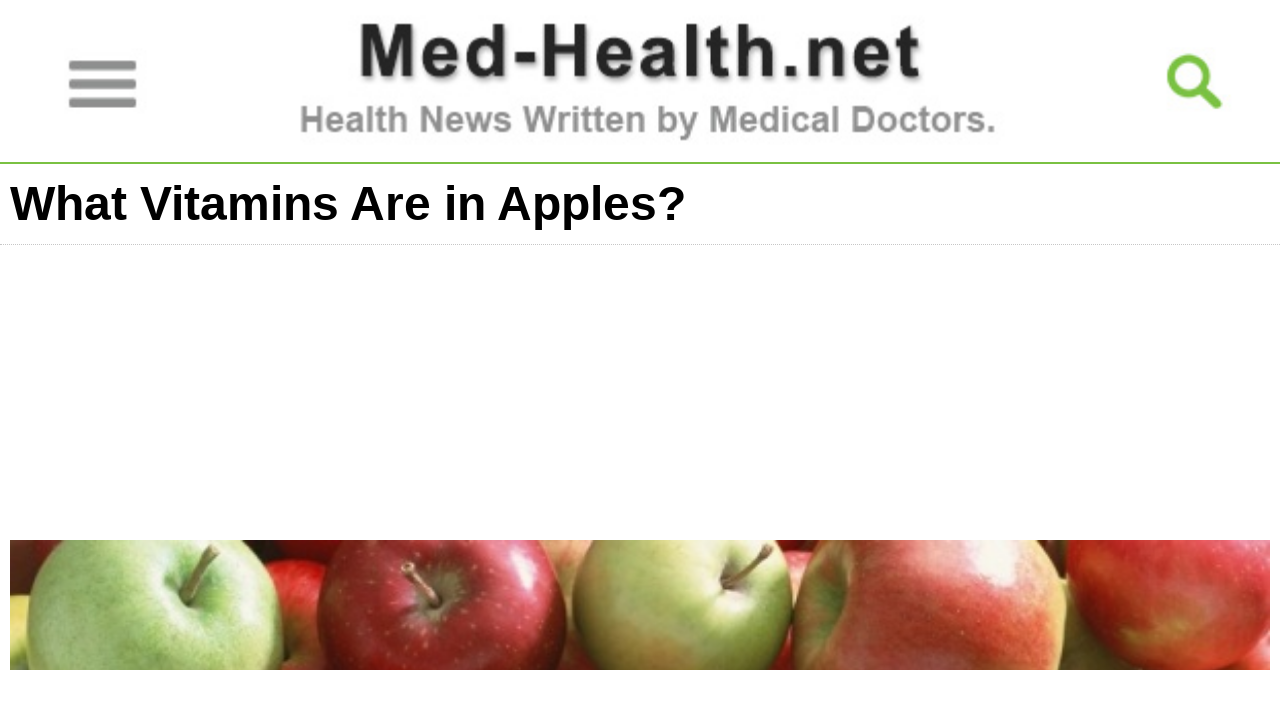

--- FILE ---
content_type: text/html; charset=UTF-8
request_url: http://m.med-health.net/What-Vitamins-Are-In-Apples.html
body_size: 4807
content:
<!DOCTYPE html PUBLIC "-//W3C//DTD XHTML 1.0 Transitional//EN" "http://www.w3.org/TR/xhtml1/DTD/xhtml1-transitional.dtd">
<html lang="en">
<head>
	<title>What Vitamins Are in Apples? | Med-Health.net</title>
	<meta http-equiv="Content-Type" content="text/html; charset=UTF-8"/>
	<meta http-equiv="Content-Language" content="en-us"/>
	<meta name="keywords" content="what vitamins are in apples" />
	<meta name="description" content="The apples are rich in a number of vitamins. By eating only a single medium sized apple you can fulfill the daily requirement of most of the vitamins that are required by your body."/>
	<meta name="viewport" content="width=device-width,initial-scale=1.0,minimum-scale=1.0,maximum-scale=1.0,user-scalable=no"/>
	<meta charset="UTF-8" />
	
	<meta property="og:description" content="The apples are rich in a number of vitamins. By eating only a single medium sized apple you can fulfill the daily requirement of most of the vitamins that are required by your body." />
	<meta property="og:type" content="article" />
	<meta property="og:title" content="What Vitamins Are in Apples?" />
	<meta property="og:url" content="http://m.med-health.net/What-Vitamins-Are-In-Apples.html" />
		<meta property="og:site_name" content="Med-Health.net" />
	<meta property="article:published_time" content="2013-11-13T01:30:14-08:00" />
	
	<link rel="canonical" href="http://www.med-health.net/What-Vitamins-Are-In-Apples.html"/>
	<link rel="shortcut icon" href="//m.med-health.net/favicon.ico" type="image/x-icon"/>
	<link href="themes/med-health-m/css/index.css" type="text/css" rel="stylesheet"/>
    <link rel="stylesheet" type="text/css" href="themes/med-health-m/font-awesome/3.0/css/font-awesome.css"/>
    <link href="themes/med-health-m/css/flexslider.css" type="text/css" rel="stylesheet"/>
	<!-- cyj for particular css and js-->	
		<!-- cyj for particular css end -->
<script async src="//pagead2.googlesyndication.com/pagead/js/adsbygoogle.js"></script>
<script>
     (adsbygoogle = window.adsbygoogle || []).push({
          google_ad_client: "ca-pub-6682676397112519",
          enable_page_level_ads: true
     });
</script>	
	
	<script type="text/javascript">
		var basePath = '//m.med-health.net/';
		var themedir = '//m.med-health.net/themes/med-health-m';
	</script>
</head>
<body>
<div class="header">
    <a href="//m.med-health.net/category.html" class="logo-left"><img src="themes/med-health-m/images/logo-left.jpg"></a>
    <a href="//m.med-health.net/" class="guidance-logo"><img src="themes/med-health-m/images/Med-Health-log.jpg"></a>
    <a href="javascript:void(0);" class="logo-right"><img src="themes/med-health-m/images/logo-search.jpg"></a>
    <div class="clear"></div>
</div>
<div class="header-search" style="border-radius: 5px;margin:5px 10px;">
    <form class="header-search-form" method="get" action="//m.med-health.net/search.html">
        <input class="hdf-text" type="text" placeholder="search..." name="q">
        <input id="hdf-submit" type="submit" value="" style="display: none">
        <label class="icon-search" for="hdf-submit"></label>
        <div class="clear"></div>
    </form>
</div>
<div class="contain-header">
    What Vitamins Are in Apples?</div>


<script async src="//pagead2.googlesyndication.com/pagead/js/adsbygoogle.js"></script>
<!-- med-health-mobile-top -->
<ins class="adsbygoogle"
     style="display:block"
     data-ad-client="ca-pub-6682676397112519"
     data-ad-slot="4605699987"
     data-ad-format="auto"></ins>
<script>
(adsbygoogle = window.adsbygoogle || []).push({});
</script>


<div class="guidance-contain">
    <p><a href="./images/10437257/image001.jpg"><img title="image001" style="border-left-width: 0px; border-right-width: 0px; border-bottom-width: 0px; margin: 5px 0px 0px 5px; display: inline; border-top-width: 0px" border="0" alt="image001" align="right" src="./images/10437257/image001.jpg" width="230" ></a>Apples are available in many types and even though all of them contain similar nutritional value they do have their individual characteristic taste and texture. For instance, Red Delicious apples have a soft texture while the Fuji and Gala ones have a slightly crisper texture. Moreover, the flavor of Red apples is mild in nature while that of the other two varieties is a lot sweeter. Apples have a very low calorific value and do not contain cholesterol, fat or sodium. In addition, apples are rich in fiber, minerals and vitamins. It’s best to eat apples with their skin where much of the antioxidants and fiber is present.</p>
 <h3>What Vitamins are in Apples?</h3>
 <p>The following table shows the amount of vitamins present in a medium sized apple.</p>
 <div align="center"> <table cellspacing="0" cellpadding="0" align="center" border="0"> <tbody> <tr> <th valign="top" width="284"> <p align="center"><b>Vitamin</b></p>
</th> <th valign="top" width="284"> <p align="center"><b>Content</b></p>
</th></tr>
 <tr> <td valign="top" width="284"> <p align="center">Vitamin A</p>
</td>
 <td valign="top" width="284"> <p align="center">98 IU</p>
</td>
</tr>
 <tr> <td valign="top" width="284"> <p align="center">Vitamin B1</p>
</td>
 <td valign="top" width="284"> <p align="center">0.031 mg</p>
</td>
</tr>
 <tr> <td valign="top" width="284"> <p align="center">Vitamin B2</p>
</td>
 <td valign="top" width="284"> <p align="center">0.047 mg</p>
</td>
</tr>
 <tr> <td valign="top" width="284"> <p align="center">Vitamin B3</p>
</td>
 <td valign="top" width="284"> <p align="center">0.166 mg</p>
</td>
</tr>
 <tr> <td valign="top" width="284"> <p align="center">Vitamin B5</p>
</td>
 <td valign="top" width="284"> <p align="center">0.111 mg</p>
</td>
</tr>
 <tr> <td valign="top" width="284"> <p align="center">Vitamin B6</p>
</td>
 <td valign="top" width="284"> <p align="center">0.075 mg</p>
</td>
</tr>
 <tr> <td valign="top" width="284"> <p align="center">Vitamin B9</p>
</td>
 <td valign="top" width="284"> <p align="center">5 mcg</p>
</td>
</tr>
 <tr> <td valign="top" width="284"> <p align="center">Vitamin C</p>
</td>
 <td valign="top" width="284"> <p align="center">8.4 mg</p>
</td>
</tr>
 <tr> <td valign="top" width="284"> <p align="center">Vitamin E</p>
</td>
 <td valign="top" width="284"> <p align="center">0.33 mg</p>
</td>
</tr>
 <tr> <td valign="top" width="284"> <p align="center">Vitamin K</p>
</td>
 <td valign="top" width="284"> <p align="center">4 mcg</p>
</td>
</tr>
</tbody></table></div>
 <h4>Vitamin A</h4>
 <p>About 98 IU of vitamin A is found in a single medium sized apple. This vitamin is needed by the body for reproduction of cells, stimulation of the immune system and synthesis of important hormones. Consuming apples which are rich in vitamin A, you can improve your eyesight, develop healthier teeth, have strong bones, preserve the freshness of your skin and health of your membranes of hair and mucous. Moreover, vitamin A can keep you safe from measles too. Without vitamin A, you become susceptible to diseases like nigh blindness and the health of your skin, bones and teeth starts getting affected.</p>
 <h4>Vitamin B1</h4>
 <p>A medium apple has about 0.031 mg of thiamine or vitamin B1 present in it. This amount equates to about 4% of the thiamine that your body requires every day. Vitamin B1 stimulates the immune system and allows the body to handle stressful situations easily. So it is also referred to as the stress relieving vitamin. Also, vitamin B1 is an active participant in metabolic reactions and is necessary for the production of ATP (Adenosine triphosphate), which is the molecule that stores energy for the body.</p>
 <h4>Vitamin B2</h4>
 <p>A medium sized apple can offer you up to 0.047 mg of riboflavin or vitamin B2, which is about 4-5% of the riboflavin you need to consume every day in order to remain healthy. The many benefits of vitamin B2 which makes it extremely important for the body are conversion of food in to energy, elimination of harmful free radicals, synthesis of red blood cells and stimulation of growth hormones.</p>
 <h4>Vitamin B3</h4>
 <p>Eating a medium sized apple is going to provide you about 0.166 mg of niacin or vitamin B3. This vitamin is going to be used by your body for enhancing the function of your digestive system. In addition, vitamin B3 will help your body in converting the food into energy and developing your skin and nerves too.</p>
 <h4>Vitamin B5</h4>
 <p>One medium sized apple is going to provide about 0.111 mg of pantothenic acid or vitamin B5. This vitamin is essential for your body because it helps out in the synthesis of hormones and in digesting the food.</p>
 <h4>Vitamin B6</h4>
 <p>One medium apple contains approximately 0.075 mg of vitamin B6. This equates to about 6% of this vitamin that is required by your body on a daily basis. This vitamin is vital to the body because it produces neurotransmitters which allow the nerve cells to send and receive messages more effectively. Furthermore, vitamin B6 is required for production of mood hormones like serotonin, norepinephrine and melatonin which is responsible for keeping the biological clock of the body in sync with the outside world. Deficiency of this vitamin can adversely affect the absorption of vitamin B12 as well as the production of immune and red blood cells.</p>
 <h4>Vitamin B9</h4>
 <p>The amount of folate or folic acid present in a single medium sized apple is about 5 mcg. Folate or vitamin B9 is an important constituent of spinal fluid and is also required by the body to produce red blood cells and for the development of healthy cells. It is particularly important for pregnant women.</p>
 <h4>Vitamin C</h4>
 <p>One medium sized apple contains about 8.4 mg of vitamin C. This important nutrient, also known as ascorbic acid is essential for our bodies. It helps our body in synthesizing collagen which is a vital constituent of skin, cartilage, tendons, blood vessels and ligaments. Vitamin C also provides protection to DNA because of its antioxidant properties which allow it to rid the body of free radicals. Vitamin C is also needed by our body to accelerate the healing process of wounds and preserve the health of the bones and the teeth.</p>
 <h4>Vitamin E</h4>
 <p>You can gain up to 0.33 mg of vitamin E by eating a single medium apple. This vitamin is required by the body for healing the broken tissues of skin and is known to prevent the appearance of wrinkles.</p>
 <h4>Vitamin K</h4>
 <p>Eating a medium sized apple can offer you approximately 4 mcg of vitamin K which is needed by the body to dissolve fats, clot blood and regulate the levels of calcium in the blood.</p>
</div>


<div class="guidance-home">
   <h2>Same Category</h2>
       <ul class="recent-artical">
    
            <li><span class="icon-circle"></span><a
		href="./Benefits-Of-Orange-Juice.html">Benefits of Orange Juice</a><div class="clear"></div> </li>
				        <li><span class="icon-circle"></span><a
		href="./What-Do-Carbohydrates-Do.html">What Do Carbohydrates Do?</a><div class="clear"></div> </li>
				        <li><span class="icon-circle"></span><a
		href="./Benefits-Of-Carbohydrates.html">Why Are Carbohydrates Important?</a><div class="clear"></div> </li>
				        <li><span class="icon-circle"></span><a
		href="./Junk-Food.html">Junk Food</a><div class="clear"></div> </li>
				        <li><span class="icon-circle"></span><a
		href="./Cinnamon-Powder.html">Cinnamon Side Effects</a><div class="clear"></div> </li>
																																																																																																																																																																																																																																																														        
      </ul>
    </div>
	
<script async src="//pagead2.googlesyndication.com/pagead/js/adsbygoogle.js"></script>
<!-- med-health-mobile-top -->
<ins class="adsbygoogle"
     style="display:block"
     data-ad-client="ca-pub-6682676397112519"
     data-ad-slot="4605699987"
     data-ad-format="auto"></ins>
<script>
(adsbygoogle = window.adsbygoogle || []).push({});
</script>

<div class ="bottom-ins">
<script async src="//pagead2.googlesyndication.com/pagead/js/adsbygoogle.js"></script>
<!-- medhealth-mobile-bottom-banner -->
<ins class="adsbygoogle"
     style="display:inline-block;width:320px;height:50px"
     data-ad-client="ca-pub-6682676397112519"
     data-ad-slot="3374471188"></ins>
<script>
(adsbygoogle = window.adsbygoogle || []).push({});
</script>
</div>

<div class="footer" style="height:4.5rem;margin-bottom:50px;">
    <a class="aboutus" style="color: #fff;font-weight: bold;font-size: 0.9rem;text-decoration: underline;" href="/about.html">About Us</a><br>
    CopyRight © WWW.MED-HEALTH.NET.<br/>
    Last Updated 28 January, 2026. 
</div>
<script src="themes/med-health-m/js/jquery-2.1.1.min.js" type="text/javascript"></script>
<script src="themes/med-health-m/js/jquery.flexslider-min.js" type="text/javascript"></script>
<script type="text/javascript" src="themes/med-health-m/js/main.js"></script>

<script type="text/javascript">
    $(function() {
        $(".flexsliderthree").flexslider({
            animation: "slide",
            slideshow:true,
            slideshowSpeed:5000,
            itemMargin: 5
        });
    });
</script>

<script>
  (function(i,s,o,g,r,a,m){i['GoogleAnalyticsObject']=r;i[r]=i[r]||function(){
  (i[r].q=i[r].q||[]).push(arguments)},i[r].l=1*new Date();a=s.createElement(o),
  m=s.getElementsByTagName(o)[0];a.async=1;a.src=g;m.parentNode.insertBefore(a,m)
  })(window,document,'script','//www.google-analytics.com/analytics.js','ga');

  ga('create', 'UA-41990266-1', 'med-health.net');
  ga('send', 'pageview');

</script><script async src="//pagead2.googlesyndication.com/pagead/js/adsbygoogle.js"></script>
<script>
  (adsbygoogle = window.adsbygoogle || []).push({
    google_ad_client: "ca-pub-6682676397112519",
    enable_page_level_ads: true
  });
</script>
<script defer src="https://static.cloudflareinsights.com/beacon.min.js/vcd15cbe7772f49c399c6a5babf22c1241717689176015" integrity="sha512-ZpsOmlRQV6y907TI0dKBHq9Md29nnaEIPlkf84rnaERnq6zvWvPUqr2ft8M1aS28oN72PdrCzSjY4U6VaAw1EQ==" data-cf-beacon='{"version":"2024.11.0","token":"77237fb9a2304ce69a913e8da79b2e7c","r":1,"server_timing":{"name":{"cfCacheStatus":true,"cfEdge":true,"cfExtPri":true,"cfL4":true,"cfOrigin":true,"cfSpeedBrain":true},"location_startswith":null}}' crossorigin="anonymous"></script>
</body>
</html>

--- FILE ---
content_type: text/html; charset=utf-8
request_url: https://www.google.com/recaptcha/api2/aframe
body_size: 266
content:
<!DOCTYPE HTML><html><head><meta http-equiv="content-type" content="text/html; charset=UTF-8"></head><body><script nonce="2yLNFxcSqsFuPI69kfjpCA">/** Anti-fraud and anti-abuse applications only. See google.com/recaptcha */ try{var clients={'sodar':'https://pagead2.googlesyndication.com/pagead/sodar?'};window.addEventListener("message",function(a){try{if(a.source===window.parent){var b=JSON.parse(a.data);var c=clients[b['id']];if(c){var d=document.createElement('img');d.src=c+b['params']+'&rc='+(localStorage.getItem("rc::a")?sessionStorage.getItem("rc::b"):"");window.document.body.appendChild(d);sessionStorage.setItem("rc::e",parseInt(sessionStorage.getItem("rc::e")||0)+1);localStorage.setItem("rc::h",'1769652328222');}}}catch(b){}});window.parent.postMessage("_grecaptcha_ready", "*");}catch(b){}</script></body></html>

--- FILE ---
content_type: text/css
request_url: http://m.med-health.net/themes/med-health-m/css/index.css
body_size: 3437
content:
html, body, div, span, object, iframe,
h1, h2, h3, h4, h5, h6, p, blockquote, pre,
abbr, address, cite, code,
del, dfn, em, img, ins, kbd, q, samp,
small, strong, sub, sup, var,
b, i,
dl, dt, dd, ol, ul, li,
fieldset, form, label, legend,
table, caption, tbody, tfoot, thead, tr, th, td,
article, aside, canvas, details, figcaption, figure,
footer, header, menu, nav, section, summary,
time, mark, audio, video {
  margin: 0;
  padding: 0;
  border: 0;
  outline: 0;
  background: transparent; }

.clear {
  clear: both; }

body {
  line-height: 1; }

:focus {
  outline: 1; }

article, aside, canvas, details, figcaption, figure,
footer, header, menu, nav, section, summary {
  display: block; }

nav ul {
  list-style: none; }

blockquote, q {
  quotes: none; }

blockquote:before, blockquote:after,
q:before, q:after {
  content: '';
  content: none; }

a {
  margin: 0;
  padding: 0;
  border: 0;
  vertical-align: baseline;
  background: transparent; }
mark {
  background-color: #ff9;
  color: #000;
  font-style: italic;
  font-weight: bold; }

del {
  text-decoration: line-through; }

abbr[title], dfn[title] {
  border-bottom: 1px dotted #000;
  cursor: help; }

table {
  border-collapse: collapse;
  border-spacing: 0; }

hr {
  display: block;
  height: 1px;
  border: 0;
  border-top: 1px solid #cccccc;
  margin: 1em 0;
  padding: 0; }

input, select {
  vertical-align: middle; }

ul {
  list-style-type: none; }

a {
  text-decoration: none; }

.slidebox {
  position: relative;
  width: 100%;
  margin-bottom: 5px; }
  .slidebox .flex-control-paging li a {
    border: 2px solid #7ac142;
    width: 8px;
    height: 8px;
    background: none;
    display: block;
    cursor: pointer;
    text-indent: -9999px;
    -webkit-border-radius: 20px;
    -moz-border-radius: 20px;
    -o-border-radius: 20px;
    border-radius: 20px; }
  .slidebox .flex-control-paging li a.flex-active {
    background: #7ac142;
    cursor: default; }
  .slidebox .flex-control-nav {
    top: 5px; }
  .slidebox a {
    display: block;
    position: relative; }
    .slidebox a span {
      position: absolute;
      width: 96%;
      padding: 0 2%;
      font: 0.8rem/1rem 'arial';
      color: #ffffff;
      background-image: linear-gradient(to right, #40403e, #605746);
      opacity: 0.8;
      bottom: 0px;
      text-overflow: ellipsis;
      overflow: hidden;
      height:2rem;
      z-index: 10; }

.header {
  border-bottom: 2px solid #7ac142;
}
  .header .logo-left {
    float: left;
    width: 16%; }
    .header .logo-left img {
      width: 100%; }
  .header .guidance-logo {
    float: left;
    width: 69%; }
    .header .guidance-logo img {
      width: 100%; }
  .header .logo-right {
    float: left;
    width: 15%; }
    .header .logo-right img {
      width: 100%; }

.footer {
  margin-top: 10px;
  height: 3.5rem;
  background: #1773bc;
  width: 100%;
  text-align: center;
  font: 0.5rem/1.5rem 'arial';
  color: #ffffff;
  padding-top: 5px; }

.guidance-home h1 {
  color: #707070;
  font: 1.6rem/2rem 'arial';
  font: 1.6rem/2rem 'Times New Roman';
  text-align: center;
  border-bottom: 1px solid #c7c7c7; }
.guidance-home h1:nth-last-of-type(1) {
  border-top: 1px solid #c7c7c7;
  }
.guidance-home h2 {
  background: #bcbcbc;
  font: 1.2rem/2rem 'arial';
  color: #ffffff;
  text-align: center; }
.guidance-home .artical-list {
  border-bottom: 1px solid #c7c7c7; }
  .guidance-home .artical-list .list-img {
    float: left;
    width: 25%; }
    .guidance-home .artical-list .list-img img {
      width: 100%; }
  .guidance-home .artical-list .artical-box {
    display: block;
    width: 73%;
    margin-left: 2%;
    float: left; 
    padding: 5px 0;
}
    .guidance-home .artical-list .artical-box h2 {
      background: none;
      text-align: left;
      font: 01rem/1.1rem 'arial';
      color: #000000;
      font-weight: bold;
      margin: 4px 0;
 }
    .guidance-home .artical-list .artical-box p {
        font: 0.9rem/1rem 'arial';
        color: #5f5f5f;
        overflow: hidden;
        text-overflow: ellipsis;
        display: -webkit-box;
        -webkit-line-clamp: 3;
        -webkit-box-orient: vertical;
        padding-right: 5px; 
        /* padding-top: 5px; */
        /* padding-bottom: 5px; */
}
    .guidance-home .artical-list .artical-box span {
      display: block;
      float: right;
      margin-right: 3px;
      color: #0082c8;
      font: 0.8rem "arial"; }
.guidance-home .recent-artical .icon-circle {
  font-size: 0.5rem;
  line-height: 1.5rem;
  float: left;
  color: #00a600;
  display: block;
  width: 5%;
  margin-left: 3%; }
.guidance-home .recent-artical a {
  margin-left: 2%;
  width: 90%;
  display: block;
  float: left;
  color: #000000;
  font: 0.9rem/1.5rem 'arial'; }
.guidance-home .col-box {
  padding: 10px 3%; }
  .guidance-home .col-box .collapse-btn-grp {
    width: 100%;
    margin: 0 auto;
    border: 1px solid #ccc;
    border-radius: 5px;
    font-family: Arial, Helvetica, sans-serif; }
    .guidance-home .col-box .collapse-btn-grp .collapse-parent {
      background: #bcbcbc;
      border-top: 1px solid #fff;
      border-bottom: 1px solid #ccc;
      position: relative; }
      .guidance-home .col-box .collapse-btn-grp .collapse-parent .outer-title {
        width: 95%;
        display: inline-block;
        padding: 15px 0 15px 5%;
        font-size: 1.1rem;
        text-align: left;
        color: #ffffff; }
      .guidance-home .col-box .collapse-btn-grp .collapse-parent .p-arrow {
        display: block;
        position: absolute;
        width: 16px;
        height: 18px;
        background: transparent url("../images/arrow-u.png") left top no-repeat;
        right: 7px;
        top: 16px; }
      .guidance-home .col-box .collapse-btn-grp .collapse-parent .expand {
        background: transparent url("../images/arrow-d.png") left top no-repeat; }
      .guidance-home .col-box .collapse-btn-grp .collapse-parent:nth-child(1) {
        border-top: none; }
      .guidance-home .col-box .collapse-btn-grp .collapse-parent:nth-last-child(1) {
        border-bottom: none; }
      .guidance-home .col-box .collapse-btn-grp .collapse-parent .collapse-inner {
        border-top: 1px solid #ccc;
        display: none; }
        .guidance-home .col-box .collapse-btn-grp .collapse-parent .collapse-inner .collapse-child {
          background: #e5e5e5;
          border-top: 1px solid #fff;
          border-bottom: 1px solid #f0f0f0;
          position: relative; }
          .guidance-home .col-box .collapse-btn-grp .collapse-parent .collapse-inner .collapse-child a {
            color: #666;
            width: 89%;
            display: inline-block;
            padding: 10px 0 10px 12px;
            font-size: 1rem;
            text-align: left;
}
          .guidance-home .col-box .collapse-btn-grp .collapse-parent .collapse-inner .collapse-child .p-arrow-inner {
            display: block;
            position: absolute;
            width: 16px;
            height: 18px;
            background: transparent url("../images/arrow-r.png") left top no-repeat;
            right: 6px;
            top: 11px; }
          .guidance-home .col-box .collapse-btn-grp .collapse-parent .collapse-inner .collapse-child:nth-child(1) {
            border-top: none; }
          .guidance-home .col-box .collapse-btn-grp .collapse-parent .collapse-inner .collapse-child:nth-last-child(1) {
            border-bottom: none; }

.contain-header {
  font: 1.5rem/2.5rem 'arial';
  text-align: left;
  font-weight: bold;
  border-bottom: 1px dotted #c7c7c7;
  padding: 0 10px; }

.guidance-contain {
  padding: 0 10px;
  font: 0.9rem/1.3rem 'arial';
  color: #31312E; }
  .guidance-contain .guidance-h3 {
    font: 1rem/2rem 'arial';
    text-align: left;
    font-weight: bold;
    color: #717171;
    margin: 0;
    padding: 0; }
  .guidance-contain img {
    height: inherit!important;
    width: 100%!important; }

.guidance-more {
  font: 0.9rem 'arial';
  text-align: center;
  border-top: 1px dotted #c7c7c7;
  padding-top: 5px;
  color: #717171; }
  .guidance-more .icon-angle-down {
    font-size: 1rem;
    color: #0082c8; }

@media screen and (max-width: 2048px) {
  html {
    font-size: 200%; } }
@media screen and (max-width: 960px) {
  html {
    font-size: 150%; } }
@media screen and (max-width: 640px) {
  html {
    font-size: 130%; } }
@media screen and (max-width: 480px) {
  html {
    font-size: 100%; } }

iframe{
    width:100% !important;
}

.catergories {
    width: 100%;
    background: #ffffff;
    font: 1.2rem/2rem 'arial'; }
.catergories .allcater {
    text-align: center;
    background: #e3e3e3;
    /*font: 1.2rem/2rem 'arial';*/
    font:0.9rem/1.5rem 'arial';
    font-weight: bold;
    color: #000000; }
.catergories .collapse-inner {
    padding: 10px;
    font:1.12rem/2.25rem 'arial';
    /*font: 1.5rem/3rem 'arial';*/ }
.catergories .collapse-inner .collapse-child {
    position: relative;
    border-bottom: 1px solid #e3e3e3; }
.catergories .collapse-inner .collapse-child a {
    color:#000000;
    width: 90%;
    display: inline-block; }
.catergories .icon-angle-right {
    position: absolute;
    right: 0;
    display: inline-block;
    font-size: 1.5rem;
    line-height: 2.25rem; }

.header-search{
    display: none;
    width:94%;
    margin:0 auto;
    border:1px solid #7ac142;
    border-radius: 5px;
}
.header-search .hdf-text {
    border: none;
    font: 1rem/1.6rem 'arial';
    width: 92%;
    border-radius: 5px;
    float: left;
    text-indent:0.5em;
    outline: none;
    margin:0;
    padding:0;
}
.header-search label{
    width: 8%;
    display: block;
    float: right;
    font-size: 0.8rem;
    line-height: 1.6rem;
    color:#ffffff;
    text-align: center;
    background: #7ac142;
    border-bottom-right-radius: 4px;
    border-top-right-radius: 4px;
}
/*闁劌鍨庣憴鍡涱暥閻ㄥ嫬顔旀惔锟�/
.wlWriterSmartContent{width:100%!important;}
embed{width:100%!important;}
/*娑撳楠囨い锟介崶鍓уmargin閸婏拷/
.guidance-contain img{margin:0!important;}
/*閹兼粎鍌ㄦい鍨壉瀵拷/
.gsc-orderby-container{display:none}
.gcsc-branding{display: none;}
.guidance-home .mt-key{
    font:1.2rem/1.5rem 'arial';
    text-align: left;
    padding-left:10px;
}
.gsc-control-cse{
    padding:0 10px!important;
}
.gsc-result-info{margin:0!important;padding:0!important;font:0.8rem 'arial'!important;}
.gs-title{text-decoration: none!important;color:#154D76!important;}
#___gcse_0 .gsc-results .gsc-cursor-box .gsc-cursor-current-page {
    border: 1px solid #81bdd6;
}
#___gcse_0 .gsc-results .gsc-cursor-page {
    border: 1px solid #c9c9c9;
    width: 25px;
    height: 25px;
    display: inline-block;
    line-height: 30px;
    text-align: center;
    color: #656565;
    margin-top: 4px;
}
.gsc-results .gsc-cursor-box {
    margin:5px 0 0!important;
}
.gsc-result .gs-title {
    height:100%!important;
    overflow: visible!important;
}
.gsc-table-result, .gsc-thumbnail-inside, .gsc-url-top {
    padding-left:0!important;
    padding-right:0!important;
}
#___gcse_0 .gs-title b {
    font-size: 17px;
    color: #154D76;
    text-decoration: none;
}
#___gcse_0 .gs-bidi-start-align.gs-visibleUrl.gs-visibleUrl-long {
    color: #c5c5c5;
}
#___gcse_0 .gs-bidi-start-align.gs-snippet {
    color: #8c8c8c;
    font-size: 14px;
}
#___gcse_0 .gsc-webResult.gsc-result {
    border-bottom: 1px solid #c5c5c5;
}
/*娑撳楠囬弬鍥╃彿閺嶇厧绱�*/
h3 {
    padding:5px 0 3px;
    font:1.2rem/1.5rem 'arial';
    color: #000000;
    font-weight: normal;
    text-align:left !important;}

h4 {
    padding:3px 0 1px;
    font: 0.9rem/1.5rem 'arial';
    font-weight: bold;
    color: #000000;
    text-align:left !important; }

h4 strong {
    padding: 3px 0px;
    font: 1.2rem/2rem 'arial';
    color: #131212; }

ol {
    font: 1.2rem/2rem 'arial'; }
.guidance-contain li{
    background: url("../images/bullet_green.gif") no-repeat scroll 0 0.7em transparent;
    font-family: Arial;
    font-size: 0.9rem;
    line-height: 1.3rem;
    list-style: none outside none;
    margin-bottom: 5px;
    padding-left: 10px;
}
.mt-key{
	padding-left:20px;
	padding-top:10px;
	font:1.2rem/1.5rem 'arial';
}
/*********table********/ /*********table********/
table {
	border-collapse: collapse;
	margin: 20px 0;
	text-align: left;
	clear:both;
	width:99%!important;
}

table th {
	background-color: #E0EAF1;
	border-bottom: 1px solid #3E6D8E;
	font-weight: bold;
	padding: 5px 10px;
}

table th p {
	color: #3E6D8E;
	font-weight: normal;
}

table td {
	border-bottom: 1px solid #d8dDeF;
	color: #444444;
	padding: 5px 10px;
}

table p {
	padding: 0 !important;
	margin: 0 !important;
}

.guidance-contain p{
	margin:10px 0;
}

.bottom-ins{
  position: fixed;
  bottom: 0;
  left: 0;
  padding-left: 3%;
  width: 97%;
  background: white;
  z-index: 100;
  height:50px;
}
.contain .contain_box .text_content table{
  width:100%;
}

--- FILE ---
content_type: application/javascript
request_url: http://m.med-health.net/themes/med-health-m/js/main.js
body_size: 361
content:
$('.cate').click(function(){
    $(this).toggleClass('nimei');
    if($(this).hasClass('nimei')){
        $('.catergories').animate({left:"0"},500, function () {
            $('.header').nextAll('div').not('.catergories').hide();
        });
    }else{
        $('.catergories').animate({left:"-100%"},500);
        $('.header').nextAll('div').not('.catergories').show();
    }
});
/*可折叠按钮组*/
$('.outer-title').bind('click',function () {
    $(this).siblings('.collapse-inner').slideToggle();
    $(this).siblings('.p-arrow').toggleClass('expand');
});

$('.logo-right').click(function () {
    $(this).toggleClass('search-show');
    if($(this).hasClass('search-show')){
        $('.header-search').show();
    }else{
        $('.header-search').hide();
    }
});
